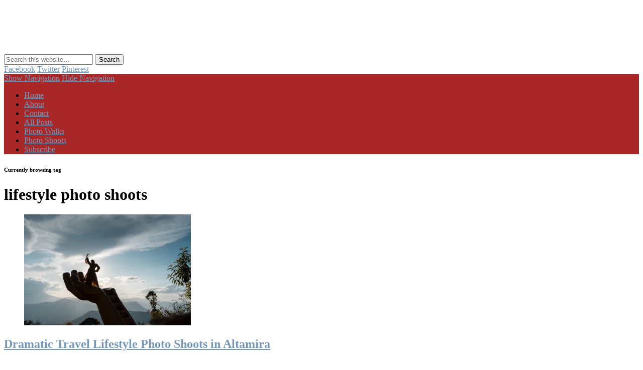

--- FILE ---
content_type: text/html; charset=UTF-8
request_url: https://antiguadailyphoto.com/tag/lifestyle-photo-shoots/
body_size: 15886
content:
<!DOCTYPE html>
<html lang="en-US">
<head>
<meta charset="UTF-8" />
<meta name="viewport" content="width=device-width, initial-scale=1.0" />
<link rel="profile" href="http://gmpg.org/xfn/11" />
<link rel="pingback" href="https://antiguadailyphoto.com/xmlrpc.php" />
<title>lifestyle photo shoots &#8211; AntiguaDailyPhoto.Com</title>
<meta name='robots' content='max-image-preview:large' />
<!-- Jetpack Site Verification Tags -->
<meta name="google-site-verification" content="1SMpA0DMBbOCUvsEoahQqaBW42axkV2oEW8_TOnG_YY" />
<link rel='dns-prefetch' href='//stats.wp.com' />
<link rel='dns-prefetch' href='//v0.wordpress.com' />
<link rel='dns-prefetch' href='//jetpack.wordpress.com' />
<link rel='dns-prefetch' href='//s0.wp.com' />
<link rel='dns-prefetch' href='//public-api.wordpress.com' />
<link rel='dns-prefetch' href='//0.gravatar.com' />
<link rel='dns-prefetch' href='//1.gravatar.com' />
<link rel='dns-prefetch' href='//2.gravatar.com' />
<link rel='dns-prefetch' href='//www.googletagmanager.com' />
<link rel='preconnect' href='//i0.wp.com' />
<link rel='preconnect' href='//c0.wp.com' />
<link rel="alternate" type="application/rss+xml" title="AntiguaDailyPhoto.Com &raquo; Feed" href="https://antiguadailyphoto.com/feed/" />
<link rel="alternate" type="application/rss+xml" title="AntiguaDailyPhoto.Com &raquo; Comments Feed" href="https://antiguadailyphoto.com/comments/feed/" />
<link rel="alternate" type="application/rss+xml" title="AntiguaDailyPhoto.Com &raquo; lifestyle photo shoots Tag Feed" href="https://antiguadailyphoto.com/tag/lifestyle-photo-shoots/feed/" />
<link rel='stylesheet' id='all-css-90aedeb1e562193fc87172b29815ca2c' href='https://antiguadailyphoto.com/wp-content/boost-cache/static/1c292e1aa5.min.css' type='text/css' media='all' />
<style id='wp-img-auto-sizes-contain-inline-css'>
img:is([sizes=auto i],[sizes^="auto," i]){contain-intrinsic-size:3000px 1500px}
/*# sourceURL=wp-img-auto-sizes-contain-inline-css */
</style>
<style id='wp-emoji-styles-inline-css'>

	img.wp-smiley, img.emoji {
		display: inline !important;
		border: none !important;
		box-shadow: none !important;
		height: 1em !important;
		width: 1em !important;
		margin: 0 0.07em !important;
		vertical-align: -0.1em !important;
		background: none !important;
		padding: 0 !important;
	}
/*# sourceURL=wp-emoji-styles-inline-css */
</style>
<style id='wp-block-library-inline-css'>
:root{--wp-block-synced-color:#7a00df;--wp-block-synced-color--rgb:122,0,223;--wp-bound-block-color:var(--wp-block-synced-color);--wp-editor-canvas-background:#ddd;--wp-admin-theme-color:#007cba;--wp-admin-theme-color--rgb:0,124,186;--wp-admin-theme-color-darker-10:#006ba1;--wp-admin-theme-color-darker-10--rgb:0,107,160.5;--wp-admin-theme-color-darker-20:#005a87;--wp-admin-theme-color-darker-20--rgb:0,90,135;--wp-admin-border-width-focus:2px}@media (min-resolution:192dpi){:root{--wp-admin-border-width-focus:1.5px}}.wp-element-button{cursor:pointer}:root .has-very-light-gray-background-color{background-color:#eee}:root .has-very-dark-gray-background-color{background-color:#313131}:root .has-very-light-gray-color{color:#eee}:root .has-very-dark-gray-color{color:#313131}:root .has-vivid-green-cyan-to-vivid-cyan-blue-gradient-background{background:linear-gradient(135deg,#00d084,#0693e3)}:root .has-purple-crush-gradient-background{background:linear-gradient(135deg,#34e2e4,#4721fb 50%,#ab1dfe)}:root .has-hazy-dawn-gradient-background{background:linear-gradient(135deg,#faaca8,#dad0ec)}:root .has-subdued-olive-gradient-background{background:linear-gradient(135deg,#fafae1,#67a671)}:root .has-atomic-cream-gradient-background{background:linear-gradient(135deg,#fdd79a,#004a59)}:root .has-nightshade-gradient-background{background:linear-gradient(135deg,#330968,#31cdcf)}:root .has-midnight-gradient-background{background:linear-gradient(135deg,#020381,#2874fc)}:root{--wp--preset--font-size--normal:16px;--wp--preset--font-size--huge:42px}.has-regular-font-size{font-size:1em}.has-larger-font-size{font-size:2.625em}.has-normal-font-size{font-size:var(--wp--preset--font-size--normal)}.has-huge-font-size{font-size:var(--wp--preset--font-size--huge)}.has-text-align-center{text-align:center}.has-text-align-left{text-align:left}.has-text-align-right{text-align:right}.has-fit-text{white-space:nowrap!important}#end-resizable-editor-section{display:none}.aligncenter{clear:both}.items-justified-left{justify-content:flex-start}.items-justified-center{justify-content:center}.items-justified-right{justify-content:flex-end}.items-justified-space-between{justify-content:space-between}.screen-reader-text{border:0;clip-path:inset(50%);height:1px;margin:-1px;overflow:hidden;padding:0;position:absolute;width:1px;word-wrap:normal!important}.screen-reader-text:focus{background-color:#ddd;clip-path:none;color:#444;display:block;font-size:1em;height:auto;left:5px;line-height:normal;padding:15px 23px 14px;text-decoration:none;top:5px;width:auto;z-index:100000}html :where(.has-border-color){border-style:solid}html :where([style*=border-top-color]){border-top-style:solid}html :where([style*=border-right-color]){border-right-style:solid}html :where([style*=border-bottom-color]){border-bottom-style:solid}html :where([style*=border-left-color]){border-left-style:solid}html :where([style*=border-width]){border-style:solid}html :where([style*=border-top-width]){border-top-style:solid}html :where([style*=border-right-width]){border-right-style:solid}html :where([style*=border-bottom-width]){border-bottom-style:solid}html :where([style*=border-left-width]){border-left-style:solid}html :where(img[class*=wp-image-]){height:auto;max-width:100%}:where(figure){margin:0 0 1em}html :where(.is-position-sticky){--wp-admin--admin-bar--position-offset:var(--wp-admin--admin-bar--height,0px)}@media screen and (max-width:600px){html :where(.is-position-sticky){--wp-admin--admin-bar--position-offset:0px}}

/*# sourceURL=wp-block-library-inline-css */
</style><style id='wp-block-paragraph-inline-css'>
.is-small-text{font-size:.875em}.is-regular-text{font-size:1em}.is-large-text{font-size:2.25em}.is-larger-text{font-size:3em}.has-drop-cap:not(:focus):first-letter{float:left;font-size:8.4em;font-style:normal;font-weight:100;line-height:.68;margin:.05em .1em 0 0;text-transform:uppercase}body.rtl .has-drop-cap:not(:focus):first-letter{float:none;margin-left:.1em}p.has-drop-cap.has-background{overflow:hidden}:root :where(p.has-background){padding:1.25em 2.375em}:where(p.has-text-color:not(.has-link-color)) a{color:inherit}p.has-text-align-left[style*="writing-mode:vertical-lr"],p.has-text-align-right[style*="writing-mode:vertical-rl"]{rotate:180deg}
/*# sourceURL=https://antiguadailyphoto.com/wp-includes/blocks/paragraph/style.min.css */
</style>
<style id='global-styles-inline-css'>
:root{--wp--preset--aspect-ratio--square: 1;--wp--preset--aspect-ratio--4-3: 4/3;--wp--preset--aspect-ratio--3-4: 3/4;--wp--preset--aspect-ratio--3-2: 3/2;--wp--preset--aspect-ratio--2-3: 2/3;--wp--preset--aspect-ratio--16-9: 16/9;--wp--preset--aspect-ratio--9-16: 9/16;--wp--preset--color--black: #000000;--wp--preset--color--cyan-bluish-gray: #abb8c3;--wp--preset--color--white: #ffffff;--wp--preset--color--pale-pink: #f78da7;--wp--preset--color--vivid-red: #cf2e2e;--wp--preset--color--luminous-vivid-orange: #ff6900;--wp--preset--color--luminous-vivid-amber: #fcb900;--wp--preset--color--light-green-cyan: #7bdcb5;--wp--preset--color--vivid-green-cyan: #00d084;--wp--preset--color--pale-cyan-blue: #8ed1fc;--wp--preset--color--vivid-cyan-blue: #0693e3;--wp--preset--color--vivid-purple: #9b51e0;--wp--preset--gradient--vivid-cyan-blue-to-vivid-purple: linear-gradient(135deg,rgb(6,147,227) 0%,rgb(155,81,224) 100%);--wp--preset--gradient--light-green-cyan-to-vivid-green-cyan: linear-gradient(135deg,rgb(122,220,180) 0%,rgb(0,208,130) 100%);--wp--preset--gradient--luminous-vivid-amber-to-luminous-vivid-orange: linear-gradient(135deg,rgb(252,185,0) 0%,rgb(255,105,0) 100%);--wp--preset--gradient--luminous-vivid-orange-to-vivid-red: linear-gradient(135deg,rgb(255,105,0) 0%,rgb(207,46,46) 100%);--wp--preset--gradient--very-light-gray-to-cyan-bluish-gray: linear-gradient(135deg,rgb(238,238,238) 0%,rgb(169,184,195) 100%);--wp--preset--gradient--cool-to-warm-spectrum: linear-gradient(135deg,rgb(74,234,220) 0%,rgb(151,120,209) 20%,rgb(207,42,186) 40%,rgb(238,44,130) 60%,rgb(251,105,98) 80%,rgb(254,248,76) 100%);--wp--preset--gradient--blush-light-purple: linear-gradient(135deg,rgb(255,206,236) 0%,rgb(152,150,240) 100%);--wp--preset--gradient--blush-bordeaux: linear-gradient(135deg,rgb(254,205,165) 0%,rgb(254,45,45) 50%,rgb(107,0,62) 100%);--wp--preset--gradient--luminous-dusk: linear-gradient(135deg,rgb(255,203,112) 0%,rgb(199,81,192) 50%,rgb(65,88,208) 100%);--wp--preset--gradient--pale-ocean: linear-gradient(135deg,rgb(255,245,203) 0%,rgb(182,227,212) 50%,rgb(51,167,181) 100%);--wp--preset--gradient--electric-grass: linear-gradient(135deg,rgb(202,248,128) 0%,rgb(113,206,126) 100%);--wp--preset--gradient--midnight: linear-gradient(135deg,rgb(2,3,129) 0%,rgb(40,116,252) 100%);--wp--preset--font-size--small: 13px;--wp--preset--font-size--medium: 20px;--wp--preset--font-size--large: 36px;--wp--preset--font-size--x-large: 42px;--wp--preset--spacing--20: 0.44rem;--wp--preset--spacing--30: 0.67rem;--wp--preset--spacing--40: 1rem;--wp--preset--spacing--50: 1.5rem;--wp--preset--spacing--60: 2.25rem;--wp--preset--spacing--70: 3.38rem;--wp--preset--spacing--80: 5.06rem;--wp--preset--shadow--natural: 6px 6px 9px rgba(0, 0, 0, 0.2);--wp--preset--shadow--deep: 12px 12px 50px rgba(0, 0, 0, 0.4);--wp--preset--shadow--sharp: 6px 6px 0px rgba(0, 0, 0, 0.2);--wp--preset--shadow--outlined: 6px 6px 0px -3px rgb(255, 255, 255), 6px 6px rgb(0, 0, 0);--wp--preset--shadow--crisp: 6px 6px 0px rgb(0, 0, 0);}:where(.is-layout-flex){gap: 0.5em;}:where(.is-layout-grid){gap: 0.5em;}body .is-layout-flex{display: flex;}.is-layout-flex{flex-wrap: wrap;align-items: center;}.is-layout-flex > :is(*, div){margin: 0;}body .is-layout-grid{display: grid;}.is-layout-grid > :is(*, div){margin: 0;}:where(.wp-block-columns.is-layout-flex){gap: 2em;}:where(.wp-block-columns.is-layout-grid){gap: 2em;}:where(.wp-block-post-template.is-layout-flex){gap: 1.25em;}:where(.wp-block-post-template.is-layout-grid){gap: 1.25em;}.has-black-color{color: var(--wp--preset--color--black) !important;}.has-cyan-bluish-gray-color{color: var(--wp--preset--color--cyan-bluish-gray) !important;}.has-white-color{color: var(--wp--preset--color--white) !important;}.has-pale-pink-color{color: var(--wp--preset--color--pale-pink) !important;}.has-vivid-red-color{color: var(--wp--preset--color--vivid-red) !important;}.has-luminous-vivid-orange-color{color: var(--wp--preset--color--luminous-vivid-orange) !important;}.has-luminous-vivid-amber-color{color: var(--wp--preset--color--luminous-vivid-amber) !important;}.has-light-green-cyan-color{color: var(--wp--preset--color--light-green-cyan) !important;}.has-vivid-green-cyan-color{color: var(--wp--preset--color--vivid-green-cyan) !important;}.has-pale-cyan-blue-color{color: var(--wp--preset--color--pale-cyan-blue) !important;}.has-vivid-cyan-blue-color{color: var(--wp--preset--color--vivid-cyan-blue) !important;}.has-vivid-purple-color{color: var(--wp--preset--color--vivid-purple) !important;}.has-black-background-color{background-color: var(--wp--preset--color--black) !important;}.has-cyan-bluish-gray-background-color{background-color: var(--wp--preset--color--cyan-bluish-gray) !important;}.has-white-background-color{background-color: var(--wp--preset--color--white) !important;}.has-pale-pink-background-color{background-color: var(--wp--preset--color--pale-pink) !important;}.has-vivid-red-background-color{background-color: var(--wp--preset--color--vivid-red) !important;}.has-luminous-vivid-orange-background-color{background-color: var(--wp--preset--color--luminous-vivid-orange) !important;}.has-luminous-vivid-amber-background-color{background-color: var(--wp--preset--color--luminous-vivid-amber) !important;}.has-light-green-cyan-background-color{background-color: var(--wp--preset--color--light-green-cyan) !important;}.has-vivid-green-cyan-background-color{background-color: var(--wp--preset--color--vivid-green-cyan) !important;}.has-pale-cyan-blue-background-color{background-color: var(--wp--preset--color--pale-cyan-blue) !important;}.has-vivid-cyan-blue-background-color{background-color: var(--wp--preset--color--vivid-cyan-blue) !important;}.has-vivid-purple-background-color{background-color: var(--wp--preset--color--vivid-purple) !important;}.has-black-border-color{border-color: var(--wp--preset--color--black) !important;}.has-cyan-bluish-gray-border-color{border-color: var(--wp--preset--color--cyan-bluish-gray) !important;}.has-white-border-color{border-color: var(--wp--preset--color--white) !important;}.has-pale-pink-border-color{border-color: var(--wp--preset--color--pale-pink) !important;}.has-vivid-red-border-color{border-color: var(--wp--preset--color--vivid-red) !important;}.has-luminous-vivid-orange-border-color{border-color: var(--wp--preset--color--luminous-vivid-orange) !important;}.has-luminous-vivid-amber-border-color{border-color: var(--wp--preset--color--luminous-vivid-amber) !important;}.has-light-green-cyan-border-color{border-color: var(--wp--preset--color--light-green-cyan) !important;}.has-vivid-green-cyan-border-color{border-color: var(--wp--preset--color--vivid-green-cyan) !important;}.has-pale-cyan-blue-border-color{border-color: var(--wp--preset--color--pale-cyan-blue) !important;}.has-vivid-cyan-blue-border-color{border-color: var(--wp--preset--color--vivid-cyan-blue) !important;}.has-vivid-purple-border-color{border-color: var(--wp--preset--color--vivid-purple) !important;}.has-vivid-cyan-blue-to-vivid-purple-gradient-background{background: var(--wp--preset--gradient--vivid-cyan-blue-to-vivid-purple) !important;}.has-light-green-cyan-to-vivid-green-cyan-gradient-background{background: var(--wp--preset--gradient--light-green-cyan-to-vivid-green-cyan) !important;}.has-luminous-vivid-amber-to-luminous-vivid-orange-gradient-background{background: var(--wp--preset--gradient--luminous-vivid-amber-to-luminous-vivid-orange) !important;}.has-luminous-vivid-orange-to-vivid-red-gradient-background{background: var(--wp--preset--gradient--luminous-vivid-orange-to-vivid-red) !important;}.has-very-light-gray-to-cyan-bluish-gray-gradient-background{background: var(--wp--preset--gradient--very-light-gray-to-cyan-bluish-gray) !important;}.has-cool-to-warm-spectrum-gradient-background{background: var(--wp--preset--gradient--cool-to-warm-spectrum) !important;}.has-blush-light-purple-gradient-background{background: var(--wp--preset--gradient--blush-light-purple) !important;}.has-blush-bordeaux-gradient-background{background: var(--wp--preset--gradient--blush-bordeaux) !important;}.has-luminous-dusk-gradient-background{background: var(--wp--preset--gradient--luminous-dusk) !important;}.has-pale-ocean-gradient-background{background: var(--wp--preset--gradient--pale-ocean) !important;}.has-electric-grass-gradient-background{background: var(--wp--preset--gradient--electric-grass) !important;}.has-midnight-gradient-background{background: var(--wp--preset--gradient--midnight) !important;}.has-small-font-size{font-size: var(--wp--preset--font-size--small) !important;}.has-medium-font-size{font-size: var(--wp--preset--font-size--medium) !important;}.has-large-font-size{font-size: var(--wp--preset--font-size--large) !important;}.has-x-large-font-size{font-size: var(--wp--preset--font-size--x-large) !important;}
/*# sourceURL=global-styles-inline-css */
</style>

<style id='classic-theme-styles-inline-css'>
/*! This file is auto-generated */
.wp-block-button__link{color:#fff;background-color:#32373c;border-radius:9999px;box-shadow:none;text-decoration:none;padding:calc(.667em + 2px) calc(1.333em + 2px);font-size:1.125em}.wp-block-file__button{background:#32373c;color:#fff;text-decoration:none}
/*# sourceURL=/wp-includes/css/classic-themes.min.css */
</style>
<link rel='stylesheet' id='pinboard-web-font-css' href='https://fonts.googleapis.com/css?family=Open+Sans:300,300italic,regular,italic,600,600italic|Oswald:300,300italic,regular,italic,600,600italic|Droid+Sans:300,300italic,regular,italic,600,600italic&#038;subset=latin' media='all' />
	<!--[if lt IE 9]>
	<script data-jetpack-boost="ignore" src="https://antiguadailyphoto.com/wp-content/themes/pinboard/scripts/html5.js" type="text/javascript"></script>
	<![endif]-->



<link rel="https://api.w.org/" href="https://antiguadailyphoto.com/wp-json/" /><link rel="alternate" title="JSON" type="application/json" href="https://antiguadailyphoto.com/wp-json/wp/v2/tags/9094" /><link rel="EditURI" type="application/rsd+xml" title="RSD" href="https://antiguadailyphoto.com/xmlrpc.php?rsd" />
<meta name="generator" content="WordPress 6.9" />
<meta name="generator" content="Site Kit by Google 1.168.0" />	<style>img#wpstats{display:none}</style>
		
<style type="text/css">
					@media screen and (max-width: 760px) {
			#sidebar {
				display: none;
			}
		}
				@media screen and (max-width: 760px) {
			#footer-area {
				display: none;
			}
		}
					#header {
			border-color: #aa2727;
		}
		#access {
			background: #aa2727;
		}
		@media screen and (max-width: 760px) {
			#access {
				background: none;
			}
		}
				#access li li {
			background: #dd9933;
		}
				#sidebar-wide,
		#sidebar-footer-wide,
		#current-location {
			background: #ffffff;
		}
						#footer-area {
			background: #ffffff;
		}
				#copyright {
			background: #aa2727;
		}
									.entry-content {
				font-family:"Droid Sans", sans-serif;
			}
																			a {
			color:#7597b9;
		}
							#sidebar,
		#sidebar-left,
		#sidebar-right {
			color:#878787;
		}
				.widget-title {
			color:#606060;
		}
							</style>
<noscript><style>.lazyload[data-src]{display:none !important;}</style></noscript><style>.lazyload{background-image:none !important;}.lazyload:before{background-image:none !important;}</style><style type="text/css">
	#site-title .home,
	#site-description {
		position:absolute !important;
		clip:rect(1px, 1px, 1px, 1px);
	}
</style>
<style type="text/css" id="custom-background-css">
body.custom-background { background-image: url("https://antiguadailyphoto.com/wp-content/uploads/2021/02/Textured-Yellow-Wall-scaled.jpg"); background-position: center top; background-size: cover; background-repeat: no-repeat; background-attachment: fixed; }
</style>
	
<!-- Jetpack Open Graph Tags -->
<meta property="og:type" content="website" />
<meta property="og:title" content="lifestyle photo shoots &#8211; AntiguaDailyPhoto.Com" />
<meta property="og:url" content="https://antiguadailyphoto.com/tag/lifestyle-photo-shoots/" />
<meta property="og:site_name" content="AntiguaDailyPhoto.Com" />
<meta property="og:image" content="https://i0.wp.com/antiguadailyphoto.com/wp-content/uploads/2022/04/Arco-de-Santa-Catalina-in-Antigua-Guatemala-Square.jpg?fit=1920%2C1920&#038;ssl=1" />
<meta property="og:image:width" content="1920" />
<meta property="og:image:height" content="1920" />
<meta property="og:image:alt" content="" />
<meta property="og:locale" content="en_US" />

<!-- End Jetpack Open Graph Tags -->
<link rel="icon" href="https://i0.wp.com/antiguadailyphoto.com/wp-content/uploads/2022/04/Arco-de-Santa-Catalina-in-Antigua-Guatemala-Square.jpg?fit=32%2C32&#038;ssl=1" sizes="32x32" />
<link rel="icon" href="https://i0.wp.com/antiguadailyphoto.com/wp-content/uploads/2022/04/Arco-de-Santa-Catalina-in-Antigua-Guatemala-Square.jpg?fit=192%2C192&#038;ssl=1" sizes="192x192" />
<link rel="apple-touch-icon" href="https://i0.wp.com/antiguadailyphoto.com/wp-content/uploads/2022/04/Arco-de-Santa-Catalina-in-Antigua-Guatemala-Square.jpg?fit=180%2C180&#038;ssl=1" />
<meta name="msapplication-TileImage" content="https://i0.wp.com/antiguadailyphoto.com/wp-content/uploads/2022/04/Arco-de-Santa-Catalina-in-Antigua-Guatemala-Square.jpg?fit=270%2C270&#038;ssl=1" />
</head>

<body class="archive tag tag-lifestyle-photo-shoots tag-9094 custom-background wp-theme-pinboard wp-child-theme-pinboard-child">
	<div id="wrapper">
		<header id="header">
			<div id="site-title">
									<a href="https://antiguadailyphoto.com/" rel="home">
						<img src="[data-uri]" alt="AntiguaDailyPhoto.Com" width="392" height="96" data-src="https://antiguadailyphoto.com/wp-content/uploads/2021/02/cropped-adp-logo-96x392-04.png" decoding="async" class="lazyload" data-eio-rwidth="392" data-eio-rheight="96" /><noscript><img src="https://antiguadailyphoto.com/wp-content/uploads/2021/02/cropped-adp-logo-96x392-04.png" alt="AntiguaDailyPhoto.Com" width="392" height="96" data-eio="l" /></noscript>
					</a>
								<a class="home" href="https://antiguadailyphoto.com/" rel="home">AntiguaDailyPhoto.Com</a>
			</div>
							<div id="site-description">Antigua Guatemala’s go-to resource in English for everything about Guatemalan culture and traditions.</div>
							<form role="search" method="get" id="searchform" action="https://antiguadailyphoto.com/" >
	<input type="text" value="" placeholder="Search this website&#8230;" name="s" id="s" />
	<input type="submit" id="searchsubmit" value="Search" />
</form>			<div id="social-media-icons">
							<a class="social-media-icon facebook" href="http://www.facebook.com/antiguadailyphoto">Facebook</a>
									<a class="social-media-icon twitter" href="http://twitter.com/antiguadp">Twitter</a>
									<a class="social-media-icon pinterest" href="http://pinterest.com/source/antiguadailyphoto.com/">Pinterest</a>
																							</div>
				<div class="clear"></div>
			<nav id="access">
				<a class="nav-show" href="#access">Show Navigation</a>
				<a class="nav-hide" href="#nogo">Hide Navigation</a>
				<div class="menu-main-menu-container"><ul id="menu-main-menu" class="menu"><li id="menu-item-33139" class="menu-item menu-item-type-custom menu-item-object-custom menu-item-home menu-item-33139"><a href="https://antiguadailyphoto.com/">Home</a></li>
<li id="menu-item-15223" class="menu-item menu-item-type-post_type menu-item-object-page menu-item-15223"><a href="https://antiguadailyphoto.com/about/">About</a></li>
<li id="menu-item-15222" class="menu-item menu-item-type-post_type menu-item-object-page menu-item-15222"><a href="https://antiguadailyphoto.com/contact-the-author/">Contact</a></li>
<li id="menu-item-15219" class="menu-item menu-item-type-post_type menu-item-object-page menu-item-15219"><a href="https://antiguadailyphoto.com/archives/">All Posts</a></li>
<li id="menu-item-33121" class="menu-item menu-item-type-taxonomy menu-item-object-category menu-item-33121"><a href="https://antiguadailyphoto.com/category/antigua-photo-walks/">Photo Walks</a></li>
<li id="menu-item-32271" class="menu-item menu-item-type-taxonomy menu-item-object-category menu-item-32271"><a href="https://antiguadailyphoto.com/category/antigua-photo-sessions/">Photo Shoots</a></li>
<li id="menu-item-31698" class="menu-item menu-item-type-post_type menu-item-object-page menu-item-31698"><a href="https://antiguadailyphoto.com/subscribe/">Subscribe</a></li>
</ul></div>				<div class="clear"></div>
			</nav><!-- #access -->
		</header><!-- #header -->					<hgroup id="current-location">
			<h6 class="prefix-text">Currently browsing tag</h6>
			<h1 class="page-title">
				lifestyle photo shoots			</h1>
							<div class="category-description">
									</div>
					</hgroup>
				<div id="container">
		<section id="content" class="column twothirdcol">
										<div class="entries">
											<article class="post-54958 post type-post status-publish format-standard has-post-thumbnail hentry category-antigua-photo-sessions tag-altamira-photo-shoots tag-altamira-photographer tag-antigua-photo-shoots tag-guatemala-photographer tag-lifestyle-photo-shoots column twocol has-thumbnail" id="post-54958">
	<div class="entry">
							<figure class="entry-thumbnail">
			<a href="https://antiguadailyphoto.com/2022/08/08/dramatic-travel-lifestyle-photo-shoots-in-altamira/" rel="bookmark" title="Dramatic Travel Lifestyle Photo Shoots in Altamira">
				<img width="332" height="221" src="https://i0.wp.com/antiguadailyphoto.com/wp-content/uploads/2022/08/APS-%E2%80%94-Altamira-Photo-Shoot-by-RudyGiron-scaled.jpg?fit=332%2C221&amp;ssl=1" class="attachment-teaser-thumb size-teaser-thumb wp-post-image" alt="Dramatic Travel Lifestyle Photo Shoots in Altamira with Rudy Giron" decoding="async" fetchpriority="high" />			</a>
		</figure>
					<div class="entry-container">
			<header class="entry-header">
				<h2 class="entry-title"><a href="https://antiguadailyphoto.com/2022/08/08/dramatic-travel-lifestyle-photo-shoots-in-altamira/" rel="bookmark" title="Dramatic Travel Lifestyle Photo Shoots in Altamira">Dramatic Travel Lifestyle Photo Shoots in Altamira</a></h2>
							</header><!-- .entry-header -->
										<div class="entry-summary">
					<p>Altamira has become one of my favorite locations to shoot dramatic lifestyle portraits with nature and the colossal volcanoes as backdrops. Explore &#8230;</p>
				</div><!-- .entry-summary -->
						<div class="clear"></div>
		</div><!-- .entry-container -->
								</div><!-- .entry -->
</article><!-- .post -->											<article class="post-54175 post type-post status-publish format-standard has-post-thumbnail hentry category-antigua-in-black-and-white category-antigua-photo-sessions tag-antigua-photo-sessions tag-antigua-photo-shoots tag-black-and-white-photo-sessions tag-black-and-white-photo-shoots tag-lifestyle-photo-shoots tag-street-photography-shoots column twocol has-thumbnail" id="post-54175">
	<div class="entry">
							<figure class="entry-thumbnail">
			<a href="https://antiguadailyphoto.com/2022/06/25/black-and-white-daily-life-vistas-from-antigua-guatemala-take-15/" rel="bookmark" title="Black and White Daily Life Vistas from Antigua Guatemala — Take 15">
				<img width="332" height="415" src="[data-uri]" class="attachment-teaser-thumb size-teaser-thumb wp-post-image lazyload" alt="" decoding="async"   data-src="https://i0.wp.com/antiguadailyphoto.com/wp-content/uploads/2022/06/APS-Miriam-Portrait-at-Real-Palacio.jpg?fit=332%2C415&ssl=1" data-srcset="https://i0.wp.com/antiguadailyphoto.com/wp-content/uploads/2022/06/APS-Miriam-Portrait-at-Real-Palacio.jpg?w=1536&amp;ssl=1 1536w, https://i0.wp.com/antiguadailyphoto.com/wp-content/uploads/2022/06/APS-Miriam-Portrait-at-Real-Palacio.jpg?resize=384%2C480&amp;ssl=1 384w, https://i0.wp.com/antiguadailyphoto.com/wp-content/uploads/2022/06/APS-Miriam-Portrait-at-Real-Palacio.jpg?resize=768%2C960&amp;ssl=1 768w, https://i0.wp.com/antiguadailyphoto.com/wp-content/uploads/2022/06/APS-Miriam-Portrait-at-Real-Palacio.jpg?resize=1229%2C1536&amp;ssl=1 1229w, https://i0.wp.com/antiguadailyphoto.com/wp-content/uploads/2022/06/APS-Miriam-Portrait-at-Real-Palacio.jpg?resize=700%2C875&amp;ssl=1 700w, https://i0.wp.com/antiguadailyphoto.com/wp-content/uploads/2022/06/APS-Miriam-Portrait-at-Real-Palacio.jpg?resize=332%2C415&amp;ssl=1 332w, https://i0.wp.com/antiguadailyphoto.com/wp-content/uploads/2022/06/APS-Miriam-Portrait-at-Real-Palacio.jpg?w=1320&amp;ssl=1 1320w" data-sizes="auto" data-eio-rwidth="332" data-eio-rheight="415" /><noscript><img width="332" height="415" src="https://i0.wp.com/antiguadailyphoto.com/wp-content/uploads/2022/06/APS-Miriam-Portrait-at-Real-Palacio.jpg?fit=332%2C415&amp;ssl=1" class="attachment-teaser-thumb size-teaser-thumb wp-post-image" alt="" decoding="async" srcset="https://i0.wp.com/antiguadailyphoto.com/wp-content/uploads/2022/06/APS-Miriam-Portrait-at-Real-Palacio.jpg?w=1536&amp;ssl=1 1536w, https://i0.wp.com/antiguadailyphoto.com/wp-content/uploads/2022/06/APS-Miriam-Portrait-at-Real-Palacio.jpg?resize=384%2C480&amp;ssl=1 384w, https://i0.wp.com/antiguadailyphoto.com/wp-content/uploads/2022/06/APS-Miriam-Portrait-at-Real-Palacio.jpg?resize=768%2C960&amp;ssl=1 768w, https://i0.wp.com/antiguadailyphoto.com/wp-content/uploads/2022/06/APS-Miriam-Portrait-at-Real-Palacio.jpg?resize=1229%2C1536&amp;ssl=1 1229w, https://i0.wp.com/antiguadailyphoto.com/wp-content/uploads/2022/06/APS-Miriam-Portrait-at-Real-Palacio.jpg?resize=700%2C875&amp;ssl=1 700w, https://i0.wp.com/antiguadailyphoto.com/wp-content/uploads/2022/06/APS-Miriam-Portrait-at-Real-Palacio.jpg?resize=332%2C415&amp;ssl=1 332w, https://i0.wp.com/antiguadailyphoto.com/wp-content/uploads/2022/06/APS-Miriam-Portrait-at-Real-Palacio.jpg?w=1320&amp;ssl=1 1320w" sizes="(max-width: 332px) 100vw, 332px" data-eio="l" /></noscript>			</a>
		</figure>
					<div class="entry-container">
			<header class="entry-header">
				<h2 class="entry-title"><a href="https://antiguadailyphoto.com/2022/06/25/black-and-white-daily-life-vistas-from-antigua-guatemala-take-15/" rel="bookmark" title="Black and White Daily Life Vistas from Antigua Guatemala — Take 15">Black and White Daily Life Vistas from Antigua Guatemala — Take 15</a></h2>
							</header><!-- .entry-header -->
										<div class="entry-summary">
					<p>Not only is Antigua Guatemala a colorful destination, perfect for vibrant lifestyle photo shoots, this colonial city also has its fair share &#8230;</p>
				</div><!-- .entry-summary -->
						<div class="clear"></div>
		</div><!-- .entry-container -->
								</div><!-- .entry -->
</article><!-- .post -->											<article class="post-53551 post type-post status-publish format-standard has-post-thumbnail hentry category-antigua-photo-sessions category-el-hato tag-altamira-photo-shoots tag-altamira-photographer tag-antigua-photo-shoots tag-guatemala-photo-shoots tag-lifestyle-photo-shoots tag-nature-photo-shoots column twocol has-thumbnail" id="post-53551">
	<div class="entry">
							<figure class="entry-thumbnail">
			<a href="https://antiguadailyphoto.com/2022/05/04/photo-shoots-in-altamira-antigua-guatemala/" rel="bookmark" title="Photo Shoots in Altamira, Antigua Guatemala">
				<img width="332" height="415" src="[data-uri]" class="attachment-teaser-thumb size-teaser-thumb wp-post-image lazyload" alt="Photo Shoots in Altamira, Antigua Guatemala with photographer Rudy Giron" decoding="async" data-src="https://i0.wp.com/antiguadailyphoto.com/wp-content/uploads/2022/05/APS-%E2%80%94-Altamira-Photo-Shoot-Amany-3.jpg?fit=332%2C415&ssl=1" data-eio-rwidth="332" data-eio-rheight="415" /><noscript><img width="332" height="415" src="https://i0.wp.com/antiguadailyphoto.com/wp-content/uploads/2022/05/APS-%E2%80%94-Altamira-Photo-Shoot-Amany-3.jpg?fit=332%2C415&amp;ssl=1" class="attachment-teaser-thumb size-teaser-thumb wp-post-image" alt="Photo Shoots in Altamira, Antigua Guatemala with photographer Rudy Giron" decoding="async" data-eio="l" /></noscript>			</a>
		</figure>
					<div class="entry-container">
			<header class="entry-header">
				<h2 class="entry-title"><a href="https://antiguadailyphoto.com/2022/05/04/photo-shoots-in-altamira-antigua-guatemala/" rel="bookmark" title="Photo Shoots in Altamira, Antigua Guatemala">Photo Shoots in Altamira, Antigua Guatemala</a></h2>
							</header><!-- .entry-header -->
										<div class="entry-summary">
					<p>Slowly but surely Altamira is becoming one my favorite locations to shoot dramatic lifestyle portraits with nature and the colossal volcanoes as &#8230;</p>
				</div><!-- .entry-summary -->
						<div class="clear"></div>
		</div><!-- .entry-container -->
								</div><!-- .entry -->
</article><!-- .post -->											<article class="post-53445 post type-post status-publish format-standard has-post-thumbnail hentry category-antigua-photo-sessions tag-antigua-photo-sessions tag-antigua-photo-shoots tag-guatemala-photo-sessions tag-guatemala-photo-shoots tag-lifestyle-photo-shoots column twocol has-thumbnail" id="post-53445">
	<div class="entry">
							<figure class="entry-thumbnail">
			<a href="https://antiguadailyphoto.com/2022/04/25/headshot-sessions-at-the-most-iconic-spots-of-antigua-guatemala/" rel="bookmark" title="Headshot Photo Sessions at the Most Iconic Spots of Antigua Guatemala">
				<img width="332" height="221" src="[data-uri]" class="attachment-teaser-thumb size-teaser-thumb wp-post-image lazyload" alt="Headshot Sessions at the Most Iconic Spots of Antigua Guatemala with photographer Rudy Giron" decoding="async" data-src="https://i0.wp.com/antiguadailyphoto.com/wp-content/uploads/2022/04/APS-%E2%80%94-Street-Headshot-of-Elina-in-Antigua-Guatemala.jpg?fit=332%2C221&ssl=1" data-eio-rwidth="332" data-eio-rheight="221" /><noscript><img width="332" height="221" src="https://i0.wp.com/antiguadailyphoto.com/wp-content/uploads/2022/04/APS-%E2%80%94-Street-Headshot-of-Elina-in-Antigua-Guatemala.jpg?fit=332%2C221&amp;ssl=1" class="attachment-teaser-thumb size-teaser-thumb wp-post-image" alt="Headshot Sessions at the Most Iconic Spots of Antigua Guatemala with photographer Rudy Giron" decoding="async" data-eio="l" /></noscript>			</a>
		</figure>
					<div class="entry-container">
			<header class="entry-header">
				<h2 class="entry-title"><a href="https://antiguadailyphoto.com/2022/04/25/headshot-sessions-at-the-most-iconic-spots-of-antigua-guatemala/" rel="bookmark" title="Headshot Photo Sessions at the Most Iconic Spots of Antigua Guatemala">Headshot Photo Sessions at the Most Iconic Spots of Antigua Guatemala</a></h2>
							</header><!-- .entry-header -->
										<div class="entry-summary">
					<p>Our charming colonial town is full astonishing settings everywhere making it an ideal destination for headshot and lifestyle shoots that produce some of the most instagrammable images you can imagine&#8230; TAP for full image and post.</p>
				</div><!-- .entry-summary -->
						<div class="clear"></div>
		</div><!-- .entry-container -->
								</div><!-- .entry -->
</article><!-- .post -->											<article class="post-53290 post type-post status-publish format-standard has-post-thumbnail hentry category-antigua-photo-sessions tag-antigua-photo-sessions tag-antigua-photo-shoots tag-lifestyle-photo-shoots tag-streetstyle-photo-shoots column twocol has-thumbnail" id="post-53290">
	<div class="entry">
							<figure class="entry-thumbnail">
			<a href="https://antiguadailyphoto.com/2022/04/08/antigua-photo-shoots-at-the-most-iconic-spots-of-antigua-guatemala/" rel="bookmark" title="Antigua Photo Shoots at the Most Iconic Spots of Antigua Guatemala">
				<img width="332" height="498" src="[data-uri]" class="attachment-teaser-thumb size-teaser-thumb wp-post-image lazyload" alt="Antigua Photo Shoots at the Most Iconic Spots of Antigua Guatemala with Rudy Giron" decoding="async" data-src="https://i0.wp.com/antiguadailyphoto.com/wp-content/uploads/2022/04/APS-%E2%80%94-Street-Portrait-of-Elina-at-Calle-del-Arco.jpg?fit=332%2C498&ssl=1" data-eio-rwidth="332" data-eio-rheight="498" /><noscript><img width="332" height="498" src="https://i0.wp.com/antiguadailyphoto.com/wp-content/uploads/2022/04/APS-%E2%80%94-Street-Portrait-of-Elina-at-Calle-del-Arco.jpg?fit=332%2C498&amp;ssl=1" class="attachment-teaser-thumb size-teaser-thumb wp-post-image" alt="Antigua Photo Shoots at the Most Iconic Spots of Antigua Guatemala with Rudy Giron" decoding="async" data-eio="l" /></noscript>			</a>
		</figure>
					<div class="entry-container">
			<header class="entry-header">
				<h2 class="entry-title"><a href="https://antiguadailyphoto.com/2022/04/08/antigua-photo-shoots-at-the-most-iconic-spots-of-antigua-guatemala/" rel="bookmark" title="Antigua Photo Shoots at the Most Iconic Spots of Antigua Guatemala">Antigua Photo Shoots at the Most Iconic Spots of Antigua Guatemala</a></h2>
							</header><!-- .entry-header -->
										<div class="entry-summary">
					<p>The vibrant and colorful backdrops of Antigua Guatemala provide to opportunity for stunning photogenic images, don’t you agree?⠀Antigua Guatemala is full a &#8230;</p>
				</div><!-- .entry-summary -->
						<div class="clear"></div>
		</div><!-- .entry-container -->
								</div><!-- .entry -->
</article><!-- .post -->											<article class="post-53286 post type-post status-publish format-standard has-post-thumbnail hentry category-antigua-photo-sessions tag-antigua-photo-shoots tag-guatemala-photo-sessions tag-lifestyle-photo-sessions tag-lifestyle-photo-shoots column twocol has-thumbnail" id="post-53286">
	<div class="entry">
							<figure class="entry-thumbnail">
			<a href="https://antiguadailyphoto.com/2022/04/06/lifestyle-photo-sessions-in-antigua-guatemala/" rel="bookmark" title="Lifestyle Photo Sessions in Antigua Guatemala">
				<img width="332" height="415" src="[data-uri]" class="attachment-teaser-thumb size-teaser-thumb wp-post-image lazyload" alt="Lifestyle Photo Sessions in Antigua Guatemala with Rudy Giron" decoding="async" data-src="https://i0.wp.com/antiguadailyphoto.com/wp-content/uploads/2022/04/APS-%E2%80%94-Gina-at-Lavaderos-de-Pilas-de-Santa-Clara-8x10-1.jpg?fit=332%2C415&ssl=1" data-eio-rwidth="332" data-eio-rheight="415" /><noscript><img width="332" height="415" src="https://i0.wp.com/antiguadailyphoto.com/wp-content/uploads/2022/04/APS-%E2%80%94-Gina-at-Lavaderos-de-Pilas-de-Santa-Clara-8x10-1.jpg?fit=332%2C415&amp;ssl=1" class="attachment-teaser-thumb size-teaser-thumb wp-post-image" alt="Lifestyle Photo Sessions in Antigua Guatemala with Rudy Giron" decoding="async" data-eio="l" /></noscript>			</a>
		</figure>
					<div class="entry-container">
			<header class="entry-header">
				<h2 class="entry-title"><a href="https://antiguadailyphoto.com/2022/04/06/lifestyle-photo-sessions-in-antigua-guatemala/" rel="bookmark" title="Lifestyle Photo Sessions in Antigua Guatemala">Lifestyle Photo Sessions in Antigua Guatemala</a></h2>
							</header><!-- .entry-header -->
										<div class="entry-summary">
					<p>My lifestyle photo sessions at the instagrammable spots of Antigua Guatemala are becoming quite popular with visitors from all over the world. &#8230;</p>
				</div><!-- .entry-summary -->
						<div class="clear"></div>
		</div><!-- .entry-container -->
								</div><!-- .entry -->
</article><!-- .post -->									</div><!-- .entries -->
									</section><!-- #content -->
					<div id="sidebar" class="column threecol">
		<div id="sidebar-top" class="widget-area" role="complementary">
		<div class="column onecol"><aside id="search-3" class="widget widget_search"><form role="search" method="get" id="searchform" action="https://antiguadailyphoto.com/" >
	<input type="text" value="" placeholder="Search this website&#8230;" name="s" id="s" />
	<input type="submit" id="searchsubmit" value="Search" />
</form></aside><!-- .widget --></div><div class="column onecol"><aside id="text-331951001" class="widget widget_text">			<div class="textwidget"><p>Welcome to Antigua Guatemala&#8217;s number one multimedia resource in English for everything about the Guatemalan culture and traditions!</p>
<p>Check out the <a href="https://antiguadailyphoto.com/archives/?showall=1"><strong>All the Archives</strong></a> first or do a search!</p>
</div>
		</aside><!-- .widget --></div><div class="column onecol"><aside id="categories-331959252" class="widget widget_categories"><h3 class="widget-title">Categories</h3><form action="https://antiguadailyphoto.com" method="get"><label class="screen-reader-text" for="cat">Categories</label><select  name='cat' id='cat' class='postform'>
	<option value='-1'>Select Category</option>
	<option class="level-0" value="6085">Activities&nbsp;&nbsp;(35)</option>
	<option class="level-0" value="4868">Aerial Vistas&nbsp;&nbsp;(4)</option>
	<option class="level-0" value="20">Animals&nbsp;&nbsp;(116)</option>
	<option class="level-0" value="1837">Antigua Abstractions&nbsp;&nbsp;(19)</option>
	<option class="level-0" value="1967">Antigua Characters&nbsp;&nbsp;(14)</option>
	<option class="level-0" value="7425">Antigua Coffee Tours&nbsp;&nbsp;(8)</option>
	<option class="level-0" value="10">Antigua Guatemala&nbsp;&nbsp;(418)</option>
	<option class="level-0" value="4835">Antigua in Black and White&nbsp;&nbsp;(96)</option>
	<option class="level-0" value="6907">Antigua Photo Sessions&nbsp;&nbsp;(84)</option>
	<option class="level-0" value="6298">Antigua Photo Walks&nbsp;&nbsp;(220)</option>
	<option class="level-0" value="5694">Antique Photographs&nbsp;&nbsp;(9)</option>
	<option class="level-0" value="4">Arches&nbsp;&nbsp;(118)</option>
	<option class="level-0" value="5414">Architectonic details&nbsp;&nbsp;(72)</option>
	<option class="level-0" value="1731">Arco de Santa Catalina&nbsp;&nbsp;(34)</option>
	<option class="level-0" value="648">Art&nbsp;&nbsp;(70)</option>
	<option class="level-0" value="19">Art &amp; Handicrafts&nbsp;&nbsp;(136)</option>
	<option class="level-0" value="7">Atriums &amp; Churches&nbsp;&nbsp;(249)</option>
	<option class="level-0" value="8737">Ayuntamiento&nbsp;&nbsp;(6)</option>
	<option class="level-0" value="2628">Beyond Antigua&nbsp;&nbsp;(15)</option>
	<option class="level-0" value="5670">Brooks Buderus Archive&nbsp;&nbsp;(3)</option>
	<option class="level-0" value="5">Buildings &amp; Houses&nbsp;&nbsp;(131)</option>
	<option class="level-0" value="493">Calle del Arco&nbsp;&nbsp;(85)</option>
	<option class="level-0" value="1490">Casa Antigüeña&nbsp;&nbsp;(30)</option>
	<option class="level-0" value="4906">Celebrations&nbsp;&nbsp;(79)</option>
	<option class="level-0" value="51">Cemetery&nbsp;&nbsp;(34)</option>
	<option class="level-0" value="1605">Cerro de la Cruz&nbsp;&nbsp;(12)</option>
	<option class="level-0" value="1328">Christmas&nbsp;&nbsp;(91)</option>
	<option class="level-0" value="532">Ciudad Vieja&nbsp;&nbsp;(29)</option>
	<option class="level-0" value="32">Clothes &amp; Textiles&nbsp;&nbsp;(14)</option>
	<option class="level-0" value="18">Color palette&nbsp;&nbsp;(157)</option>
	<option class="level-0" value="5674">Commuting&nbsp;&nbsp;(1)</option>
	<option class="level-0" value="279">Compañía de Jesús building&nbsp;&nbsp;(65)</option>
	<option class="level-0" value="8">Cultural&nbsp;&nbsp;(250)</option>
	<option class="level-0" value="8484">Day of the Dead&nbsp;&nbsp;(9)</option>
	<option class="level-0" value="8194">Decor Art&nbsp;&nbsp;(36)</option>
	<option class="level-0" value="24">Details&nbsp;&nbsp;(324)</option>
	<option class="level-0" value="6518">Documentary Wedding Photography&nbsp;&nbsp;(11)</option>
	<option class="level-0" value="3">Doors &amp; Windows&nbsp;&nbsp;(140)</option>
	<option class="level-0" value="2245">El Hato&nbsp;&nbsp;(13)</option>
	<option class="level-0" value="49">Ephemerides&nbsp;&nbsp;(231)</option>
	<option class="level-0" value="6530">Film Pictures&nbsp;&nbsp;(13)</option>
	<option class="level-0" value="8004">Fisheye views&nbsp;&nbsp;(10)</option>
	<option class="level-0" value="21">Flowers &amp; Plants&nbsp;&nbsp;(258)</option>
	<option class="level-0" value="15">Food &amp;  Drinks&nbsp;&nbsp;(596)</option>
	<option class="level-1" value="95">&nbsp;&nbsp;&nbsp;Ceviche&nbsp;&nbsp;(14)</option>
	<option class="level-1" value="3131">&nbsp;&nbsp;&nbsp;Desserts&nbsp;&nbsp;(25)</option>
	<option class="level-1" value="3730">&nbsp;&nbsp;&nbsp;Fruits&nbsp;&nbsp;(48)</option>
	<option class="level-1" value="7885">&nbsp;&nbsp;&nbsp;Tamales&nbsp;&nbsp;(17)</option>
	<option class="level-1" value="2696">&nbsp;&nbsp;&nbsp;Vegetarian&nbsp;&nbsp;(39)</option>
	<option class="level-0" value="8556">Foodie spots&nbsp;&nbsp;(51)</option>
	<option class="level-0" value="6">Fountains &amp; Gardens&nbsp;&nbsp;(139)</option>
	<option class="level-0" value="2420">Geotagged&nbsp;&nbsp;(24)</option>
	<option class="level-0" value="107">Guateflora&nbsp;&nbsp;(77)</option>
	<option class="level-0" value="2820">Guatemala Green&nbsp;&nbsp;(12)</option>
	<option class="level-0" value="3461">Guatemalan Cinema&nbsp;&nbsp;(2)</option>
	<option class="level-0" value="8186">Guatemalan Entrepreneurs&nbsp;&nbsp;(1)</option>
	<option class="level-0" value="3860">Guatemalan Entrepreneurship&nbsp;&nbsp;(2)</option>
	<option class="level-0" value="1647">Guatemalan Fruits&nbsp;&nbsp;(12)</option>
	<option class="level-0" value="3754">Guatemalan Slang&nbsp;&nbsp;(5)</option>
	<option class="level-0" value="1979">Guest Collaborations&nbsp;&nbsp;(138)</option>
	<option class="level-0" value="52">History&nbsp;&nbsp;(18)</option>
	<option class="level-0" value="43">Holy Week&nbsp;&nbsp;(140)</option>
	<option class="level-0" value="6809">I am Guatemala&nbsp;&nbsp;(29)</option>
	<option class="level-0" value="3701">Idiosyncrasies&nbsp;&nbsp;(19)</option>
	<option class="level-0" value="79">Jocotenango&nbsp;&nbsp;(11)</option>
	<option class="level-0" value="41">Lamps&nbsp;&nbsp;(29)</option>
	<option class="level-0" value="1371">Lent&nbsp;&nbsp;(137)</option>
	<option class="level-0" value="598">Libraries&nbsp;&nbsp;(3)</option>
	<option class="level-0" value="55">Literature&nbsp;&nbsp;(4)</option>
	<option class="level-0" value="6121">Long Exposures&nbsp;&nbsp;(4)</option>
	<option class="level-0" value="30">Market&nbsp;&nbsp;(65)</option>
	<option class="level-0" value="2575">Maximón&nbsp;&nbsp;(2)</option>
	<option class="level-0" value="5985">Mermaids&nbsp;&nbsp;(24)</option>
	<option class="level-0" value="9055">Metallic Prints&nbsp;&nbsp;(5)</option>
	<option class="level-0" value="140">mountains&nbsp;&nbsp;(19)</option>
	<option class="level-0" value="53">Music&nbsp;&nbsp;(75)</option>
	<option class="level-0" value="46">News&nbsp;&nbsp;(252)</option>
	<option class="level-0" value="48">Night Photography&nbsp;&nbsp;(135)</option>
	<option class="level-0" value="1486">Only in LAG&nbsp;&nbsp;(50)</option>
	<option class="level-0" value="8709">Pandemic&nbsp;&nbsp;(77)</option>
	<option class="level-0" value="4924">Panoramic Vistas&nbsp;&nbsp;(20)</option>
	<option class="level-0" value="8270">Panza Verde Portraits&nbsp;&nbsp;(5)</option>
	<option class="level-0" value="29">Parks&nbsp;&nbsp;(249)</option>
	<option class="level-0" value="9">People&nbsp;&nbsp;(1,321)</option>
	<option class="level-1" value="13">&nbsp;&nbsp;&nbsp;Children&nbsp;&nbsp;(173)</option>
	<option class="level-1" value="11">&nbsp;&nbsp;&nbsp;Elders&nbsp;&nbsp;(41)</option>
	<option class="level-1" value="1077">&nbsp;&nbsp;&nbsp;Guatemalan women&nbsp;&nbsp;(180)</option>
	<option class="level-1" value="12">&nbsp;&nbsp;&nbsp;Indigenous&nbsp;&nbsp;(216)</option>
	<option class="level-1" value="14">&nbsp;&nbsp;&nbsp;Tourists&nbsp;&nbsp;(168)</option>
	<option class="level-0" value="6738">Photo Tips&nbsp;&nbsp;(7)</option>
	<option class="level-0" value="50">Plaques&nbsp;&nbsp;(10)</option>
	<option class="level-0" value="5135">Portraits&nbsp;&nbsp;(134)</option>
	<option class="level-0" value="4460">Post Card Contest&nbsp;&nbsp;(8)</option>
	<option class="level-0" value="42">Processions&nbsp;&nbsp;(44)</option>
	<option class="level-0" value="8735">Raffles&nbsp;&nbsp;(7)</option>
	<option class="level-0" value="2837">Rainy Season Vistas&nbsp;&nbsp;(78)</option>
	<option class="level-0" value="4936">Readers contributions&nbsp;&nbsp;(2)</option>
	<option class="level-0" value="5104">Real Guatemala&nbsp;&nbsp;(32)</option>
	<option class="level-0" value="8750">Real Palacio&nbsp;&nbsp;(6)</option>
	<option class="level-0" value="45">Restaurants&nbsp;&nbsp;(193)</option>
	<option class="level-0" value="7270">Reviews&nbsp;&nbsp;(1)</option>
	<option class="level-0" value="790">Roofs&nbsp;&nbsp;(17)</option>
	<option class="level-0" value="22">Ruins&nbsp;&nbsp;(106)</option>
	<option class="level-0" value="5056">San Bartolomé Becerra&nbsp;&nbsp;(1)</option>
	<option class="level-0" value="6212">San Cristóbal El Alto&nbsp;&nbsp;(2)</option>
	<option class="level-0" value="4432">San Cristóbal El Bajo&nbsp;&nbsp;(4)</option>
	<option class="level-0" value="1475">San Felipe de Jesús&nbsp;&nbsp;(19)</option>
	<option class="level-0" value="4437">San Gaspar Vivar&nbsp;&nbsp;(27)</option>
	<option class="level-0" value="3363">San Juan del Obispo&nbsp;&nbsp;(27)</option>
	<option class="level-0" value="9047">San Mateo Milpas Altas&nbsp;&nbsp;(1)</option>
	<option class="level-0" value="5217">San Miguel Dueñas&nbsp;&nbsp;(6)</option>
	<option class="level-0" value="4275">San Miguel Escobar&nbsp;&nbsp;(20)</option>
	<option class="level-0" value="170">San Pedro Las Huertas&nbsp;&nbsp;(123)</option>
	<option class="level-0" value="5663">Santa Catarina de Bobadilla&nbsp;&nbsp;(3)</option>
	<option class="level-0" value="8312">Santa Isabel&nbsp;&nbsp;(4)</option>
	<option class="level-0" value="27">Series&nbsp;&nbsp;(174)</option>
	<option class="level-0" value="2">Signs&nbsp;&nbsp;(215)</option>
	<option class="level-0" value="47">Sky&nbsp;&nbsp;(47)</option>
	<option class="level-0" value="26">Slideshows&nbsp;&nbsp;(51)</option>
	<option class="level-0" value="31">Stairways&nbsp;&nbsp;(3)</option>
	<option class="level-0" value="6574">Street Fashion&nbsp;&nbsp;(4)</option>
	<option class="level-0" value="5682">Street Portraits&nbsp;&nbsp;(147)</option>
	<option class="level-0" value="16">Streets&nbsp;&nbsp;(187)</option>
	<option class="level-0" value="728">textiles&nbsp;&nbsp;(3)</option>
	<option class="level-0" value="8193">Textures&nbsp;&nbsp;(25)</option>
	<option class="level-0" value="40">Theme day&nbsp;&nbsp;(39)</option>
	<option class="level-0" value="3525">Time-lapse&nbsp;&nbsp;(4)</option>
	<option class="level-0" value="5677">Tiny Planets&nbsp;&nbsp;(4)</option>
	<option class="level-0" value="3270">Traditions&nbsp;&nbsp;(16)</option>
	<option class="level-0" value="6227">Triptychs&nbsp;&nbsp;(3)</option>
	<option class="level-0" value="17">Vehicles&nbsp;&nbsp;(162)</option>
	<option class="level-0" value="33">Videos&nbsp;&nbsp;(173)</option>
	<option class="level-0" value="28">Volcanoes&nbsp;&nbsp;(226)</option>
	<option class="level-0" value="9104">walks&nbsp;&nbsp;(1)</option>
	<option class="level-0" value="54">Wallpapers&nbsp;&nbsp;(47)</option>
	<option class="level-0" value="23">Walls&nbsp;&nbsp;(92)</option>
	<option class="level-0" value="44">Washbasins&nbsp;&nbsp;(38)</option>
	<option class="level-0" value="3306">Weddings&nbsp;&nbsp;(15)</option>
</select>
</form>
</aside><!-- .widget --></div>	</div><!-- #sidebar-top -->
			</div><!-- #sidebar -->				<div class="clear"></div>
	</div><!-- #container -->
				<div id="footer">
				<div id="footer-area" class="widget-area" role="complementary">
		<div class="column fourcol"><aside id="nav_menu-2" class="widget widget_nav_menu"><div class="menu-main-menu-container"><ul id="menu-main-menu-1" class="menu"><li class="menu-item menu-item-type-custom menu-item-object-custom menu-item-home menu-item-33139"><a href="https://antiguadailyphoto.com/">Home</a></li>
<li class="menu-item menu-item-type-post_type menu-item-object-page menu-item-15223"><a href="https://antiguadailyphoto.com/about/">About</a></li>
<li class="menu-item menu-item-type-post_type menu-item-object-page menu-item-15222"><a href="https://antiguadailyphoto.com/contact-the-author/">Contact</a></li>
<li class="menu-item menu-item-type-post_type menu-item-object-page menu-item-15219"><a href="https://antiguadailyphoto.com/archives/">All Posts</a></li>
<li class="menu-item menu-item-type-taxonomy menu-item-object-category menu-item-33121"><a href="https://antiguadailyphoto.com/category/antigua-photo-walks/">Photo Walks</a></li>
<li class="menu-item menu-item-type-taxonomy menu-item-object-category menu-item-32271"><a href="https://antiguadailyphoto.com/category/antigua-photo-sessions/">Photo Shoots</a></li>
<li class="menu-item menu-item-type-post_type menu-item-object-page menu-item-31698"><a href="https://antiguadailyphoto.com/subscribe/">Subscribe</a></li>
</ul></div></aside><!-- .widget --></div>
		<div class="column fourcol"><aside id="recent-posts-2" class="widget widget_recent_entries">
		<h3 class="widget-title">Recent Entries</h3>
		<ul>
											<li>
					<a href="https://antiguadailyphoto.com/2023/01/01/this-is-the-end-maya-women-walking-back-home/">This is the End: Maya women walking back home</a>
									</li>
											<li>
					<a href="https://antiguadailyphoto.com/2022/12/24/happy-holidays-wishes-from-antigua-daily-photo/">Happy Holidays Wishes from Antigua Daily Photo</a>
									</li>
											<li>
					<a href="https://antiguadailyphoto.com/2022/12/23/sunshine-and-temperate-weather-available-now-in-antigua-guatemala/">Sunshine and Temperate Weather Available Now In Antigua Guatemala</a>
									</li>
											<li>
					<a href="https://antiguadailyphoto.com/2022/12/22/posada-procession-for-the-elderly/">Posada Procession for the Elderly</a>
									</li>
											<li>
					<a href="https://antiguadailyphoto.com/2022/12/21/dry-seasons-cloudscapes/">Dry Season’s Cloudscapes</a>
									</li>
											<li>
					<a href="https://antiguadailyphoto.com/2022/12/20/gorgeous-winter-light-vista-from-antigua-guatemala/">Gorgeous Winter Light Vista from Antigua Guatemala</a>
									</li>
											<li>
					<a href="https://antiguadailyphoto.com/2022/12/19/inside-view-of-ruinas-de-san-agustin/">Inside View of Ruinas de San Agustín</a>
									</li>
					</ul>

		</aside><!-- .widget --></div><div class="column fourcol"><aside id="text-367313858" class="widget widget_text">			<div class="textwidget"><div id="popularthreads" class="dsq-widget"><h4 class="dsq-widget-title">Popular Discussions</h4></div></div>
		</aside><!-- .widget --></div>		<div class="clear"></div>
	</div><!-- #footer-area -->
			<div id="copyright">
				<p class="copyright twocol">© 2026 AntiguaDailyPhoto.Com      »» Developed by Rudy Giron ««</p>
								<div class="clear"></div>
			</div><!-- #copyright -->
		</div><!-- #footer -->
	</div><!-- #wrapper -->









<script data-jetpack-boost="ignore" id="wp-emoji-settings" type="application/json">
{"baseUrl":"https://s.w.org/images/core/emoji/17.0.2/72x72/","ext":".png","svgUrl":"https://s.w.org/images/core/emoji/17.0.2/svg/","svgExt":".svg","source":{"concatemoji":"https://antiguadailyphoto.com/wp-includes/js/wp-emoji-release.min.js?ver=6.9"}}
</script>

<script type='text/javascript' src='https://antiguadailyphoto.com/wp-content/themes/pinboard/scripts/ios-orientationchange-fix.js?m=1735417703'></script><script type="text/javascript" src="https://antiguadailyphoto.com/wp-includes/js/jquery/jquery.min.js?ver=3.7.1" id="jquery-core-js"></script><script type='text/javascript' src='https://antiguadailyphoto.com/wp-content/boost-cache/static/3cc0cb96a0.min.js'></script><script>
/* <![CDATA[ */
	jQuery(window).load(function() {
			});
	jQuery(document).ready(function($) {
		$('#access .menu > li > a').each(function() {
			var title = $(this).attr('title');
			if(typeof title !== 'undefined' && title !== false) {
				$(this).append('<br /> <span>'+title+'</span>');
				$(this).removeAttr('title');
			}
		});
		function pinboard_move_elements(container) {
			if( container.hasClass('onecol') ) {
				var thumb = $('.entry-thumbnail', container);
				if('undefined' !== typeof thumb)
					$('.entry-container', container).before(thumb);
				var video = $('.entry-attachment', container);
				if('undefined' !== typeof video)
					$('.entry-container', container).before(video);
				var gallery = $('.post-gallery', container);
				if('undefined' !== typeof gallery)
					$('.entry-container', container).before(gallery);
				var meta = $('.entry-meta', container);
				if('undefined' !== typeof meta)
					$('.entry-container', container).after(meta);
			}
		}
		function pinboard_restore_elements(container) {
			if( container.hasClass('onecol') ) {
				var thumb = $('.entry-thumbnail', container);
				if('undefined' !== typeof thumb)
					$('.entry-header', container).after(thumb);
				var video = $('.entry-attachment', container);
				if('undefined' !== typeof video)
					$('.entry-header', container).after(video);
				var gallery = $('.post-gallery', container);
				if('undefined' !== typeof gallery)
					$('.entry-header', container).after(gallery);
				var meta = $('.entry-meta', container);
				if('undefined' !== typeof meta)
					$('.entry-header', container).append(meta);
				else
					$('.entry-header', container).html(meta.html());
			}
		}
		if( ($(window).width() > 960) || ($(document).width() > 960) ) {
			// Viewport is greater than tablet: portrait
		} else {
			$('#content .hentry').each(function() {
				pinboard_move_elements($(this));
			});
		}
		$(window).resize(function() {
			if( ($(window).width() > 960) || ($(document).width() > 960) ) {
									$('.page-template-template-full-width-php #content .hentry, .page-template-template-blog-full-width-php #content .hentry, .page-template-template-blog-four-col-php #content .hentry').each(function() {
						pinboard_restore_elements($(this));
					});
							} else {
				$('#content .hentry').each(function() {
					pinboard_move_elements($(this));
				});
			}
			if( ($(window).width() > 760) || ($(document).width() > 760) ) {
				var maxh = 0;
				$('#access .menu > li > a').each(function() {
					if(parseInt($(this).css('height'))>maxh) {
						maxh = parseInt($(this).css('height'));
					}
				});
				$('#access .menu > li > a').css('height', maxh);
			} else {
				$('#access .menu > li > a').css('height', 'auto');
			}
		});
		if( ($(window).width() > 760) || ($(document).width() > 760) ) {
			var maxh = 0;
			$('#access .menu > li > a').each(function() {
				var title = $(this).attr('title');
				if(typeof title !== 'undefined' && title !== false) {
					$(this).append('<br /> <span>'+title+'</span>');
					$(this).removeAttr('title');
				}
				if(parseInt($(this).css('height'))>maxh) {
					maxh = parseInt($(this).css('height'));
				}
			});
			$('#access .menu > li > a').css('height', maxh);
							$('#access li').mouseenter(function() {
					$(this).children('ul').css('display', 'none').stop(true, true).fadeIn(250).css('display', 'block').children('ul').css('display', 'none');
				});
				$('#access li').mouseleave(function() {
					$(this).children('ul').stop(true, true).fadeOut(250).css('display', 'block');
				});
					} else {
			$('#access li').each(function() {
				if($(this).children('ul').length)
					$(this).append('<span class="drop-down-toggle"><span class="drop-down-arrow"></span></span>');
			});
			$('.drop-down-toggle').click(function() {
				$(this).parent().children('ul').slideToggle(250);
			});
		}
					var $content = $('.entries');
			$content.imagesLoaded(function() {
				$content.masonry({
					itemSelector : '.hentry, #infscr-loading',
					columnWidth : container.querySelector('.twocol'),
				});
			});
												var nav_link = $('#posts-nav .nav-all a');
					if(!nav_link.length)
						var nav_link = $('#posts-nav .nav-next a');
					if(nav_link.length) {
						nav_link.addClass('ajax-load');
						nav_link.html('Load more posts');
						nav_link.click(function() {
							var href = $(this).attr('href');
							nav_link.html('<img src="https://antiguadailyphoto.com/wp-content/themes/pinboard/images/loading.gif" style="float: none; vertical-align: middle;" /> Loading more posts &#8230;');
							$.get(href, function(data) {
								var helper = document.createElement('div');
								helper = $(helper);
								helper.html(data);
								var content = $('#content .entries', helper);
								var $entries = $(content.html()).css({ opacity: 0 });
								$('.entries').append($entries);
								$content.imagesLoaded(function(){
									$entries.animate({ opacity: 1 });
									$content.masonry( 'appended', $entries, true );
								});
								if( ($(window).width() > 960) || ($(document).width() > 960) ) {
									// Viewport is greater than tablet: portrait
								} else {
									$('#content .hentry').each(function() {
										pinboard_move_elements($(this));
									});
								}
								$('.wp-audio-shortcode, .wp-video-shortcode').css('visibility', 'visible');
								$(".entry-attachment, .entry-content").fitVids({ customSelector: "iframe[src*='wordpress.tv'], iframe[src*='www.dailymotion.com'], iframe[src*='blip.tv'], iframe[src*='www.viddler.com']"});
																	$('.entry-content a[href$=".jpg"],.entry-content a[href$=".jpeg"],.entry-content a[href$=".png"],.entry-content a[href$=".gif"],a.colorbox').colorbox({
										maxWidth: '100%',
										maxHeight: '100%',
									});
																var nav_url = $('#posts-nav .nav-next a', helper).attr('href');
								if(typeof nav_url !== 'undefined') {
									nav_link.attr('href', nav_url);
									nav_link.html('Load more posts');
								} else {
									$('#posts-nav').html('<span class="ajax-load">There are no more posts to display.</span>');
								}
							});
							return false;
						});
					}
											$('.entry-attachment audio, .entry-attachment video').mediaelementplayer({
			videoWidth: '100%',
			videoHeight: '100%',
			audioWidth: '100%',
			alwaysShowControls: true,
			features: ['playpause','progress','tracks','volume'],
			videoVolume: 'horizontal'
		});
		$(".entry-attachment, .entry-content").fitVids({ customSelector: "iframe[src*='wordpress.tv'], iframe[src*='www.dailymotion.com'], iframe[src*='blip.tv'], iframe[src*='www.viddler.com']"});
	});
	jQuery(window).load(function() {
					jQuery('.entry-content a[href$=".jpg"],.entry-content a[href$=".jpeg"],.entry-content a[href$=".png"],.entry-content a[href$=".gif"],a.colorbox').colorbox({
				maxWidth: '100%',
				maxHeight: '100%',
			});
			});
/* ]]> */
</script><script type="text/javascript">
/* <![CDATA[ */

( ( dropdownId ) => {
	const dropdown = document.getElementById( dropdownId );
	function onSelectChange() {
		setTimeout( () => {
			if ( 'escape' === dropdown.dataset.lastkey ) {
				return;
			}
			if ( dropdown.value && parseInt( dropdown.value ) > 0 && dropdown instanceof HTMLSelectElement ) {
				dropdown.parentElement.submit();
			}
		}, 250 );
	}
	function onKeyUp( event ) {
		if ( 'Escape' === event.key ) {
			dropdown.dataset.lastkey = 'escape';
		} else {
			delete dropdown.dataset.lastkey;
		}
	}
	function onClick() {
		delete dropdown.dataset.lastkey;
	}
	dropdown.addEventListener( 'keyup', onKeyUp );
	dropdown.addEventListener( 'click', onClick );
	dropdown.addEventListener( 'change', onSelectChange );
})( "cat" );

//# sourceURL=WP_Widget_Categories%3A%3Awidget
/* ]]> */
</script><script type="text/javascript" src="http://disqus.com/forums/antiguadailyphoto/popular_threads_widget.js?num_items=5"></script><script type="speculationrules">
{"prefetch":[{"source":"document","where":{"and":[{"href_matches":"/*"},{"not":{"href_matches":["/wp-*.php","/wp-admin/*","/wp-content/uploads/*","/wp-content/*","/wp-content/plugins/*","/wp-content/themes/pinboard-child/*","/wp-content/themes/pinboard/*","/*\\?(.+)"]}},{"not":{"selector_matches":"a[rel~=\"nofollow\"]"}},{"not":{"selector_matches":".no-prefetch, .no-prefetch a"}}]},"eagerness":"conservative"}]}
</script><script type="text/javascript" id="mediaelement-js-extra">
/* <![CDATA[ */
var _wpmejsSettings = {"pluginPath":"/wp-includes/js/mediaelement/","classPrefix":"mejs-","stretching":"responsive","audioShortcodeLibrary":"mediaelement","videoShortcodeLibrary":"mediaelement"};
//# sourceURL=mediaelement-js-extra
/* ]]> */
</script><script type="text/javascript" id="eio-lazy-load-js-before">
/* <![CDATA[ */
var eio_lazy_vars = {"exactdn_domain":"","skip_autoscale":0,"bg_min_dpr":1.1,"threshold":0,"use_dpr":1};
//# sourceURL=eio-lazy-load-js-before
/* ]]> */
</script><script type="text/javascript" src="https://antiguadailyphoto.com/wp-content/plugins/ewww-image-optimizer/includes/lazysizes.min.js?ver=831" id="eio-lazy-load-js" async="async" data-wp-strategy="async"></script><script type="text/javascript" id="mediaelement-core-js-before">
/* <![CDATA[ */
var mejsL10n = {"language":"en","strings":{"mejs.download-file":"Download File","mejs.install-flash":"You are using a browser that does not have Flash player enabled or installed. Please turn on your Flash player plugin or download the latest version from https://get.adobe.com/flashplayer/","mejs.fullscreen":"Fullscreen","mejs.play":"Play","mejs.pause":"Pause","mejs.time-slider":"Time Slider","mejs.time-help-text":"Use Left/Right Arrow keys to advance one second, Up/Down arrows to advance ten seconds.","mejs.live-broadcast":"Live Broadcast","mejs.volume-help-text":"Use Up/Down Arrow keys to increase or decrease volume.","mejs.unmute":"Unmute","mejs.mute":"Mute","mejs.volume-slider":"Volume Slider","mejs.video-player":"Video Player","mejs.audio-player":"Audio Player","mejs.captions-subtitles":"Captions/Subtitles","mejs.captions-chapters":"Chapters","mejs.none":"None","mejs.afrikaans":"Afrikaans","mejs.albanian":"Albanian","mejs.arabic":"Arabic","mejs.belarusian":"Belarusian","mejs.bulgarian":"Bulgarian","mejs.catalan":"Catalan","mejs.chinese":"Chinese","mejs.chinese-simplified":"Chinese (Simplified)","mejs.chinese-traditional":"Chinese (Traditional)","mejs.croatian":"Croatian","mejs.czech":"Czech","mejs.danish":"Danish","mejs.dutch":"Dutch","mejs.english":"English","mejs.estonian":"Estonian","mejs.filipino":"Filipino","mejs.finnish":"Finnish","mejs.french":"French","mejs.galician":"Galician","mejs.german":"German","mejs.greek":"Greek","mejs.haitian-creole":"Haitian Creole","mejs.hebrew":"Hebrew","mejs.hindi":"Hindi","mejs.hungarian":"Hungarian","mejs.icelandic":"Icelandic","mejs.indonesian":"Indonesian","mejs.irish":"Irish","mejs.italian":"Italian","mejs.japanese":"Japanese","mejs.korean":"Korean","mejs.latvian":"Latvian","mejs.lithuanian":"Lithuanian","mejs.macedonian":"Macedonian","mejs.malay":"Malay","mejs.maltese":"Maltese","mejs.norwegian":"Norwegian","mejs.persian":"Persian","mejs.polish":"Polish","mejs.portuguese":"Portuguese","mejs.romanian":"Romanian","mejs.russian":"Russian","mejs.serbian":"Serbian","mejs.slovak":"Slovak","mejs.slovenian":"Slovenian","mejs.spanish":"Spanish","mejs.swahili":"Swahili","mejs.swedish":"Swedish","mejs.tagalog":"Tagalog","mejs.thai":"Thai","mejs.turkish":"Turkish","mejs.ukrainian":"Ukrainian","mejs.vietnamese":"Vietnamese","mejs.welsh":"Welsh","mejs.yiddish":"Yiddish"}};
//# sourceURL=mediaelement-core-js-before
/* ]]> */
</script><script type="text/javascript" src="https://antiguadailyphoto.com/wp-includes/js/mediaelement/mediaelement-and-player.min.js?ver=4.2.17" id="mediaelement-core-js"></script><script type='text/javascript' src='https://antiguadailyphoto.com/wp-content/boost-cache/static/7bb65d4333.min.js'></script><script type="text/javascript" id="jetpack-stats-js-before">
/* <![CDATA[ */
_stq = window._stq || [];
_stq.push([ "view", JSON.parse("{\"v\":\"ext\",\"blog\":\"3316587\",\"post\":\"0\",\"tz\":\"-6\",\"srv\":\"antiguadailyphoto.com\",\"arch_tag\":\"lifestyle-photo-shoots\",\"arch_results\":\"6\",\"j\":\"1:15.3.1\"}") ]);
_stq.push([ "clickTrackerInit", "3316587", "0" ]);
//# sourceURL=jetpack-stats-js-before
/* ]]> */
</script><script type="text/javascript" src="https://stats.wp.com/e-202603.js" id="jetpack-stats-js" defer="defer" data-wp-strategy="defer"></script><script type="module">
/* <![CDATA[ */
/*! This file is auto-generated */
const a=JSON.parse(document.getElementById("wp-emoji-settings").textContent),o=(window._wpemojiSettings=a,"wpEmojiSettingsSupports"),s=["flag","emoji"];function i(e){try{var t={supportTests:e,timestamp:(new Date).valueOf()};sessionStorage.setItem(o,JSON.stringify(t))}catch(e){}}function c(e,t,n){e.clearRect(0,0,e.canvas.width,e.canvas.height),e.fillText(t,0,0);t=new Uint32Array(e.getImageData(0,0,e.canvas.width,e.canvas.height).data);e.clearRect(0,0,e.canvas.width,e.canvas.height),e.fillText(n,0,0);const a=new Uint32Array(e.getImageData(0,0,e.canvas.width,e.canvas.height).data);return t.every((e,t)=>e===a[t])}function p(e,t){e.clearRect(0,0,e.canvas.width,e.canvas.height),e.fillText(t,0,0);var n=e.getImageData(16,16,1,1);for(let e=0;e<n.data.length;e++)if(0!==n.data[e])return!1;return!0}function u(e,t,n,a){switch(t){case"flag":return n(e,"\ud83c\udff3\ufe0f\u200d\u26a7\ufe0f","\ud83c\udff3\ufe0f\u200b\u26a7\ufe0f")?!1:!n(e,"\ud83c\udde8\ud83c\uddf6","\ud83c\udde8\u200b\ud83c\uddf6")&&!n(e,"\ud83c\udff4\udb40\udc67\udb40\udc62\udb40\udc65\udb40\udc6e\udb40\udc67\udb40\udc7f","\ud83c\udff4\u200b\udb40\udc67\u200b\udb40\udc62\u200b\udb40\udc65\u200b\udb40\udc6e\u200b\udb40\udc67\u200b\udb40\udc7f");case"emoji":return!a(e,"\ud83e\u1fac8")}return!1}function f(e,t,n,a){let r;const o=(r="undefined"!=typeof WorkerGlobalScope&&self instanceof WorkerGlobalScope?new OffscreenCanvas(300,150):document.createElement("canvas")).getContext("2d",{willReadFrequently:!0}),s=(o.textBaseline="top",o.font="600 32px Arial",{});return e.forEach(e=>{s[e]=t(o,e,n,a)}),s}function r(e){var t=document.createElement("script");t.src=e,t.defer=!0,document.head.appendChild(t)}a.supports={everything:!0,everythingExceptFlag:!0},new Promise(t=>{let n=function(){try{var e=JSON.parse(sessionStorage.getItem(o));if("object"==typeof e&&"number"==typeof e.timestamp&&(new Date).valueOf()<e.timestamp+604800&&"object"==typeof e.supportTests)return e.supportTests}catch(e){}return null}();if(!n){if("undefined"!=typeof Worker&&"undefined"!=typeof OffscreenCanvas&&"undefined"!=typeof URL&&URL.createObjectURL&&"undefined"!=typeof Blob)try{var e="postMessage("+f.toString()+"("+[JSON.stringify(s),u.toString(),c.toString(),p.toString()].join(",")+"));",a=new Blob([e],{type:"text/javascript"});const r=new Worker(URL.createObjectURL(a),{name:"wpTestEmojiSupports"});return void(r.onmessage=e=>{i(n=e.data),r.terminate(),t(n)})}catch(e){}i(n=f(s,u,c,p))}t(n)}).then(e=>{for(const n in e)a.supports[n]=e[n],a.supports.everything=a.supports.everything&&a.supports[n],"flag"!==n&&(a.supports.everythingExceptFlag=a.supports.everythingExceptFlag&&a.supports[n]);var t;a.supports.everythingExceptFlag=a.supports.everythingExceptFlag&&!a.supports.flag,a.supports.everything||((t=a.source||{}).concatemoji?r(t.concatemoji):t.wpemoji&&t.twemoji&&(r(t.twemoji),r(t.wpemoji)))});
//# sourceURL=https://antiguadailyphoto.com/wp-includes/js/wp-emoji-loader.min.js
/* ]]> */
</script></body>
</html>